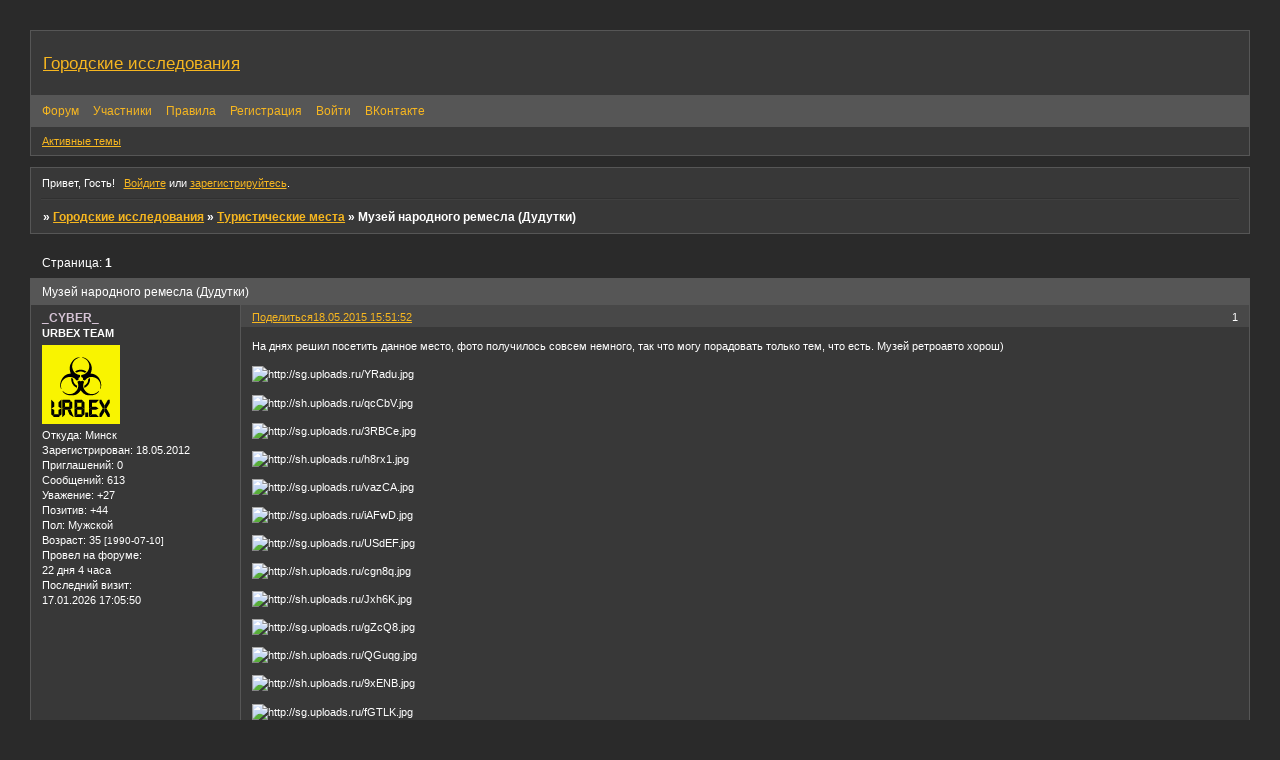

--- FILE ---
content_type: text/html; charset=windows-1251
request_url: http://urbex.forumbb.ru/viewtopic.php?id=206
body_size: 10073
content:
<!DOCTYPE html PUBLIC "-//W3C//DTD XHTML 1.0 Strict//EN" "http://www.w3.org/TR/xhtml1/DTD/xhtml1-strict.dtd">
<html xmlns="http://www.w3.org/1999/xhtml" xml:lang="ru" lang="ru" dir="ltr" prefix="og: http://ogp.me/ns#">
<head>
<meta http-equiv="Content-Type" content="text/html; charset=windows-1251">
<meta name="viewport" content="width=device-width, initial-scale=1.0">
<meta name="Urbanexploration" content="заброшенные здания минска, диггерство, руфинг, сталкерство">
<meta name="Digger" content="&lt;meta name=&quot;yandex-verification&quot; content=&quot;8ef941f7435ddf24&quot; /&gt;">
<title>Музей народного ремесла (Дудутки)</title>
<meta property="og:title" content="Музей народного ремесла (Дудутки)"><meta property="og:url" content="http://urbex.forumbb.ru/viewtopic.php?id=206"><script type="text/javascript">
try{self.document.location.hostname==parent.document.location.hostname&&self.window!=parent.window&&self.parent.window!=parent.parent.window&&document.write('</he'+'ad><bo'+'dy style="display:none"><plaintext>')}catch(e){}
try{if(top===self&&location.hostname.match(/^www\./))location.href=document.URL.replace(/\/\/www\./,'//')}catch(e){}
var FORUM = new Object({ set : function(prop, val){ try { eval("this."+prop+"=val"); } catch (e) {} }, get : function(prop){ try { var val = eval("this."+prop); } catch (e) { var val = undefined; } return val; }, remove : function(prop, val){ try { eval("delete this."+prop); } catch (e) {} } });
FORUM.set('topic', { "subject": "Музей народного ремесла (Дудутки)", "closed": "0", "num_replies": "0", "num_views": "107", "forum_id": "14", "forum_name": "Туристические места", "moderators": [  ], "language": { "share_legend": "Расскажите друзьям!", "translate": "Перевести", "show_original": "Показать оригинал" } });
// JavaScript переменные форума
var BoardID = 1145145;
var BoardCat = 15;
var BoardStyle = 'Mercury';
var ForumAPITicket = '67b2f4a48731b684549f3ea38ca4b537f68ec7d3';
var GroupID = 3;
var GroupTitle = 'Гость';
var GroupUserTitle = '';
var BaseDomain = 'forumbb.ru';
var PartnerID = 130;
var RequestTime = 1769013559;
var StaticURL = 'http://forumstatic.ru';
var AvatarsURL = 'http://forumavatars.ru';
var FilesURL = 'http://forumstatic.ru';
var ScriptsURL = 'http://forumscripts.ru';
var UploadsURL = 'http://upforme.ru';
</script>
<script type="text/javascript" src="/js/libs.min.js?v=4"></script>
<script type="text/javascript" src="/js/extra.js?v=5"></script>
<link rel="alternate" type="application/rss+xml" href="http://urbex.forumbb.ru/export.php?type=rss&amp;tid=206" title="RSS" />
<link rel="top" href="http://urbex.forumbb.ru" title="Форум" />
<link rel="author" href="http://urbex.forumbb.ru/userlist.php" title="Участники" />
<link rel="up" title="Туристические места" href="http://urbex.forumbb.ru/viewforum.php?id=14" />
<link rel="shortcut icon" href="http://forumfiles.ru/files/0011/79/39/69517.ico - favicon.ico" type="image/x-icon" />
<link rel="stylesheet" type="text/css" href="/style/Mercury/Mercury.css" />
<link rel="stylesheet" type="text/css" href="/style/extra.css?v=23" />
<link rel="stylesheet" type="text/css" href="/style/mobile.css?v=5" />
<script type="text/javascript">$(function() { $('#register img[title],#profile8 img[title]').tipsy({fade: true, gravity: 'w'}); $('#viewprofile img[title],.post-author img[title]:not(li.pa-avatar > img),.flag-i[title]').tipsy({fade: true, gravity: 's'}); });</script>
<script>window.yaContextCb=window.yaContextCb||[]</script><script src="https://yandex.ru/ads/system/context.js" async></script>
</head>
<body>

<!-- body-header -->
<div id="pun_wrap">
<div id="pun" class="ru isguest gid3">
<div id="pun-viewtopic" class="punbb" data-topic-id="206" data-forum-id="14" data-cat-id="4">

<script type="text/javascript">
var forums_bl = new Array ("potteragain.forumbb.ru", "runri.forumbb.ru", "obraz.forumbb.ru", "rrc2x2club.forumbb.ru", "shippudennaruto.forumbb.ru", "xacked.forumbb.ru", "thesims23.forumbb.ru", "thehackword.ru", "personalforum.forumbb.ru", "fludilnikforever.forumbb.ru", "pbkam.forumbb.ru", "indigo.forumbb.ru", "kokoroyari.forumbb.ru", "pro100.forumbb.ru", "bookie85145.rolfbb.ru",      "motodog.forumbb.ru", "motodog.ru", "helpp.forumbb.ru");
for (i=0; i<forums_bl.length; i++)
{
if(document.URL.indexOf(forums_bl[i])!=-1)
{
    document.getElementById("pun").style.display = "none";
    alert('Форум заблокирован в связи с нарушениями правил сервиса ForumBB, за дополнительными вопросами обращаться по почте help@forumbb.ru или на форум технической поддержки - www.help.forumbb.ru')
}
}
</script>


<div id="mybb-counter" style="display:none">
<script type="text/javascript"> (function(m,e,t,r,i,k,a){m[i]=m[i]||function(){(m[i].a=m[i].a||[]).push(arguments)}; m[i].l=1*new Date(); for (var j = 0; j < document.scripts.length; j++) {if (document.scripts[j].src === r) { return; }} k=e.createElement(t),a=e.getElementsByTagName(t)[0],k.async=1,k.src=r,a.parentNode.insertBefore(k,a)}) (window, document, "script", "https://mc.yandex.ru/metrika/tag.js", "ym"); ym(201230, "init", { clickmap:false, trackLinks:true, accurateTrackBounce:true });

</script> <noscript><div><img src="https://mc.yandex.ru/watch/201230" style="position:absolute; left:-9999px;" alt="" /></div></noscript>
</div>

<div id="html-header">
	</head> 
<link rel="SHORTCUT ICON" href="http://forumstatic.ru/files/0011/79/39/69517.ico"> 



  


<div id=alertMess style="display:none;width:291px; height:100px;top:42%;margin-right:-105px;position:fixed;z-index:100;"><img class=CloSandHid src="http://uploads.ru/i/L/H/t/LHtDQ.png" style="right:0;position:absolute;z-index:220;"/><a class=CloSandHid id=HREff href="" target="_blank"><img src="http://uploads.ru/i/y/6/E/y6E2J.png" style="position:absolute;z-index:100;"/></a><img class=MyMessag src="http://uploads.ru/i/t/v/p/tvpn3.png"/></div><script>function MiguN1(){$("#alertMess .MyMessag").fadeTo(1600,0.03,function(){$(this).fadeTo(1500,1,function(){return false});return false});return false}function setcookie(a,b,c){if(c){var d=new Date();d.setTime(d.getTime());d=new Date(d.getTime()+c*1000*60)}if(a&&b)document.cookie=a+'='+b+(c?'; expires='+d.toGMTString():'');else return false}function getcookie(a){var b=new RegExp(a+'=([^;]){1,}');var c=b.exec(document.cookie);if(c){c=c[0].split('=')}else{return false}return c[1]?c[1]:false}function timerZap(){timerID=setTimeout("MiguN1();timerZap();",3200);return}$(".CloSandHid").click(function(){setcookie("CloSandHid",true,15);if(getcookie("CloSandHid")){$("#alertMess").hide()}});if(!getcookie("CloSandHid")){$(document).ready(function(){var a=$("#navpm");$("#HREff").attr("href",a.find("a").attr("href"));if(a.text().indexOf("(")!=-1){timerID=setTimeout("$('#alertMess').fadeIn(2300);timerZap()",2300)}})}</script>
</div>

<div id="pun-title" class="section">
	<table id="title-logo-table" cellspacing="0">
		<tbody id="title-logo-tbody">
			<tr id="title-logo-tr">
				<td id="title-logo-tdl" class="title-logo-tdl">
					<h1 class="title-logo"><span>Городские исследования</span></h1>
				</td>
				<td id="title-logo-tdr" class="title-logo-tdr"><!-- banner_top --></td>
			</tr>
		</tbody>
	</table>
</div>

<div id="pun-navlinks" class="section">
	<h2><span>Меню навигации</span></h2>
	<ul class="container">
		<li id="navindex"><a href="http://urbex.forumbb.ru/"><span>Форум</span></a></li>
		<li id="navuserlist"><a href="http://urbex.forumbb.ru/userlist.php" rel="nofollow"><span>Участники</span></a></li>
		<li id="navrules"><a href="http://urbex.forumbb.ru/misc.php?action=rules" rel="nofollow"><span>Правила</span></a></li>
		<li id="navregister"><a href="http://urbex.forumbb.ru/register.php" rel="nofollow"><span>Регистрация</span></a></li>
		<li id="navlogin"><a href="http://urbex.forumbb.ru/login.php" rel="nofollow"><span>Войти</span></a></li>
		<li id="navextra1"><a href=http://vk.com/abandoned_legacy> ВКонтакте</a></li>
	</ul>
</div>

<div id="pun-ulinks" class="section" onclick="void(0)">
	<h2><span>Пользовательские ссылки</span></h2>
	<ul class="container">
		<li class="item1"><a href="http://urbex.forumbb.ru/search.php?action=show_recent">Активные темы</a></li>
	</ul>
</div>

<!-- pun_announcement -->

<div id="pun-status" class="section">
	<h2><span>Информация о пользователе</span></h2>
	<p class="container">
		<span class="item1">Привет, Гость!</span> 
		<span class="item2"><a href="/login.php" rel="nofollow">Войдите</a> или <a href="/register.php" rel="nofollow">зарегистрируйтесь</a>.</span> 
	</p>
</div>

<div id="pun-break1" class="divider"><hr /></div>

<div id="pun-crumbs1" class="section">
	<p class="container crumbs"><strong>Вы здесь</strong> <em>&#187;&#160;</em><a href="http://urbex.forumbb.ru/">Городские исследования</a> <em>&#187;&#160;</em><a href="http://urbex.forumbb.ru/viewforum.php?id=14">Туристические места</a> <em>&#187;&#160;</em>Музей народного ремесла (Дудутки)</p>
</div>

<div id="pun-break2" class="divider"><hr /></div>

<div class="section" style="border:0 !important;max-width:100%;overflow:hidden;display:flex;justify-content:center;max-height:250px;overflow:hidden;min-width:300px;">
		<!-- Yandex.RTB R-A-515409-2 -->
<div id="yandex_rtb_R-A-515409-2"></div>
<script>
window.yaContextCb.push(() => {
    Ya.Context.AdvManager.render({
        "blockId": "R-A-515409-2",
        "renderTo": "yandex_rtb_R-A-515409-2"
    })
})
</script>
</div>

<div id="pun-main" class="main multipage">
	<h1><span>Музей народного ремесла (Дудутки)</span></h1>
	<div class="linkst">
		<div class="pagelink">Страница: <strong>1</strong></div>
	</div>
	<div id="topic_t206" class="topic">
		<h2><span class="item1">Сообщений</span> <span class="item2">1 страница 1 из 1</span></h2>
		<div id="p1602" class="post topicpost endpost topic-starter" data-posted="1431953512" data-user-id="2" data-group-id="1">
			<h3><span><a class="sharelink" rel="nofollow" href="#p1602" onclick="return false;">Поделиться</a><strong>1</strong><a class="permalink" rel="nofollow" href="http://urbex.forumbb.ru/viewtopic.php?id=206#p1602">18.05.2015 15:51:52</a></span></h3>
			<div class="container">
							<div class="post-author topic-starter">
								<ul>
						<li class="pa-author"><span class="acchide">Автор:&nbsp;</span><a href="http://urbex.forumbb.ru/profile.php?id=2" rel="nofollow">_CYBER_</a></li>
						<li class="pa-title">URBEX TEAM</li>
						<li class="pa-avatar item2"><img src="http://forumavatars.ru/img/avatars/0011/79/39/2-1337418407.gif" alt="_CYBER_" title="_CYBER_" /></li>
						<li class="pa-from"><span class="fld-name">Откуда:</span> Минск</li>
						<li class="pa-reg"><span class="fld-name">Зарегистрирован</span>: 18.05.2012</li>
						<li class="pa-invites"><span class="fld-name">Приглашений:</span> 0</li>
						<li class="pa-posts"><span class="fld-name">Сообщений:</span> 613</li>
						<li class="pa-respect"><span class="fld-name">Уважение:</span> <span>+27</span></li>
						<li class="pa-positive"><span class="fld-name">Позитив:</span> <span>+44</span></li>
						<li class="pa-sex"><span class="fld-name">Пол:</span> Мужской</li>
						<li class="pa-age"><span class="fld-name">Возраст:</span> 35 <span style="font-size:0.9em; vertical-align:top">[1990-07-10]</span></li>
						<li class="pa-time-visit"><span class="fld-name">Провел на форуме:</span><br />22 дня 4 часа</li>
						<li class="pa-last-visit"><span class="fld-name">Последний визит:</span><br />17.01.2026 17:05:50</li>
				</ul>
			</div>
					<div class="post-body">
					<div class="post-box">
						<div id="p1602-content" class="post-content">
<p>На днях решил посетить данное место, фото получилось совсем немного, так что могу порадовать только тем, что есть. Музей ретроавто хорош)</p>
						<p><img class="postimg" loading="lazy" src="http://sg.uploads.ru/YRadu.jpg" alt="http://sg.uploads.ru/YRadu.jpg" /></p>
						<p><img class="postimg" loading="lazy" src="http://sh.uploads.ru/qcCbV.jpg" alt="http://sh.uploads.ru/qcCbV.jpg" /></p>
						<p><img class="postimg" loading="lazy" src="http://sg.uploads.ru/3RBCe.jpg" alt="http://sg.uploads.ru/3RBCe.jpg" /></p>
						<p><img class="postimg" loading="lazy" src="http://sh.uploads.ru/h8rx1.jpg" alt="http://sh.uploads.ru/h8rx1.jpg" /></p>
						<p><img class="postimg" loading="lazy" src="http://sg.uploads.ru/vazCA.jpg" alt="http://sg.uploads.ru/vazCA.jpg" /></p>
						<p><img class="postimg" loading="lazy" src="http://sg.uploads.ru/iAFwD.jpg" alt="http://sg.uploads.ru/iAFwD.jpg" /></p>
						<p><img class="postimg" loading="lazy" src="http://sg.uploads.ru/USdEF.jpg" alt="http://sg.uploads.ru/USdEF.jpg" /></p>
						<p><img class="postimg" loading="lazy" src="http://sh.uploads.ru/cgn8q.jpg" alt="http://sh.uploads.ru/cgn8q.jpg" /></p>
						<p><img class="postimg" loading="lazy" src="http://sh.uploads.ru/Jxh6K.jpg" alt="http://sh.uploads.ru/Jxh6K.jpg" /></p>
						<p><img class="postimg" loading="lazy" src="http://sg.uploads.ru/gZcQ8.jpg" alt="http://sg.uploads.ru/gZcQ8.jpg" /></p>
						<p><img class="postimg" loading="lazy" src="http://sh.uploads.ru/QGuqg.jpg" alt="http://sh.uploads.ru/QGuqg.jpg" /></p>
						<p><img class="postimg" loading="lazy" src="http://sh.uploads.ru/9xENB.jpg" alt="http://sh.uploads.ru/9xENB.jpg" /></p>
						<p><img class="postimg" loading="lazy" src="http://sg.uploads.ru/fGTLK.jpg" alt="http://sg.uploads.ru/fGTLK.jpg" /></p>
						<p><img class="postimg" loading="lazy" src="http://sh.uploads.ru/XmAM3.jpg" alt="http://sh.uploads.ru/XmAM3.jpg" /></p>
						<p><img class="postimg" loading="lazy" src="http://sg.uploads.ru/3ueja.jpg" alt="http://sg.uploads.ru/3ueja.jpg" /></p>
						<p><img class="postimg" loading="lazy" src="http://sh.uploads.ru/mad0Q.jpg" alt="http://sh.uploads.ru/mad0Q.jpg" /></p>
						<p><img class="postimg" loading="lazy" src="http://sg.uploads.ru/kH6mO.jpg" alt="http://sg.uploads.ru/kH6mO.jpg" /></p>
						<p><img class="postimg" loading="lazy" src="http://sg.uploads.ru/4RnDE.jpg" alt="http://sg.uploads.ru/4RnDE.jpg" /></p>
						</div>
					</div>
					<div class="clearer"><!-- --></div>
				</div>
			</div>
		</div>
	</div>
	<div class="linksb">
		<div class="pagelink">Страница: <strong>1</strong></div>
	</div>
	<div class="section" style="border:0 !important; max-width:100%;text-align:center;overflow:hidden;max-height:250px;overflow:hidden;min-width:300px;">
		<!-- Yandex.RTB R-A-515409-1 -->
<div id="yandex_rtb_R-A-515409-1"></div>
<script>
window.yaContextCb.push(() => {
    Ya.Context.AdvManager.render({
        "blockId": "R-A-515409-1",
        "renderTo": "yandex_rtb_R-A-515409-1"
    })
})
</script>
<script async src="https://cdn.digitalcaramel.com/caramel.js"></script>
<script>window.CaramelDomain = "mybb.ru"</script>
</div>
</div>
<script type="text/javascript">$(document).trigger("pun_main_ready");</script>

<!-- pun_stats -->

<!-- banner_mini_bottom -->

<!-- banner_bottom -->

<!-- bbo placeholder-->

<div id="pun-break3" class="divider"><hr /></div>

<div id="pun-crumbs2" class="section">
	<p class="container crumbs"><strong>Вы здесь</strong> <em>&#187;&#160;</em><a href="http://urbex.forumbb.ru/">Городские исследования</a> <em>&#187;&#160;</em><a href="http://urbex.forumbb.ru/viewforum.php?id=14">Туристические места</a> <em>&#187;&#160;</em>Музей народного ремесла (Дудутки)</p>
</div>

<div id="pun-break4" class="divider"><hr /></div>

<div id="pun-about" class="section">
	<p class="container">
		<span class="item1" style="padding-left:0"><a href="http://forumbb.ru" title="Твой БЕСПЛАТНЫЙ форум">Создать форум</a> | <a href="http://help.forumbb.ru" title="Официальный Форум технической поддержки сервиса">Помощь по форуму</a> 
<a href="http://forumbb.ru/" ><img src="http://forumstatic.ru/f/ru/forumbb/favicon.ico" title="Персональные форумы ForumBB - создать бесплатный форум" alt="Как создать форум? Как создать форум бесплатно?" </a>




</span>
	</p>
</div>
<script type="text/javascript">$(document).trigger("pun_about_ready"); if (typeof ym == 'object') {ym(201230, 'userParams', {UserId:1, is_user:0}); ym(201230, 'params', {forum_id: 1145145});}</script>


<div id="html-footer" class="section">
	<div class="container"><meta name="yandex-verification" content="8ef941f7435ddf24" />

<!-- Rating@Mail.ru counter -->
<script type="text/javascript">//<![CDATA[
var a='',js=10;try{a+=';r='+escape(document.referrer);}catch(e){}try{a+=';j='+navigator.javaEnabled();js=11;}catch(e){}
try{s=screen;a+=';s='+s.width+'*'+s.height;a+=';d='+(s.colorDepth?s.colorDepth:s.pixelDepth);js=12;}catch(e){}
try{if(typeof((new Array).push('t'))==="number")js=13;}catch(e){}
try{document.write('<a href="http://top.mail.ru/jump?from=2208148">'+
'<img src="http://d1.cb.b1.a2.top.mail.ru/counter?id=2208148;t=54;js='+js+a+';rand='+Math.random()+
'" alt="Рейтинг@Mail.ru" style="border:0;" height="31" width="88" \/><\/a>');}catch(e){}//]]></script>
<noscript><p><a href="http://top.mail.ru/jump?from=2208148">
<img src="http://d1.cb.b1.a2.top.mail.ru/counter?js=na;id=2208148;t=54" 
style="border:0;" height="31" width="88" alt="Рейтинг@Mail.ru" /></a></p></noscript>
<!-- //Rating@Mail.ru counter -->
<script type="text/javascript">
function changeLink()
{var arr=document.links
for (j in arr)
{
if (arr[j].innerHTML=="Уважение")
{arr[j].innerHTML="Карма"}

}}
changeLink()
</script>
<script>
<!--
pismaof="<b>ЛС</b>" 
str = document.getElementById("navpm").innerHTML
pos = str.indexOf("Сообщения")
document.getElementById("navpm").innerHTML=str.substring(0,pos)+pismaof+str.substring(pos+9,str.length-1)
-->
</script>
<script type="text/javascript">
function to(username)
{insert('[b]' + username + '[/b]' + ', ');}
</script>
<script type="text/javascript">
nameforum="Название вашего форума"
var arr=document.getElementsByTagName("td")
i=0
while(arr[i] ){
if(arr[i].className=="title-logo-tdl"){
name=arr[i].innerHTML
name=name.substring(0)
arr[i].innerHTML="<a href='/' style=\"cursor: pointer;\" title='"+nameforum+"'>"+name+"</a>"
}
i++
}
</script>
<script>
function addMod(str,from,internal){
var pos=0,pos2=0,newpos=0
if((pos=str.indexOf("[mod]",from))==-1) return str;
if((pos2=str.indexOf("[/mod]"),pos+5)==-1) return str;
newpos=str.indexOf("[mod]",pos+5)
if(newpos<pos2 && newpos!=-1) str=addMod(str,pos+5,true)
if((pos2=str.indexOf("[/mod]",pos+5))==-1) return str;
str=str.substring(0,pos)+makeMod(str.substring(pos+5,pos2))+str.substring(pos2+6,str.length)
if( str.indexOf("[mod]")!=-1 && internal==false) str=addMod(str,0,false)
return str}

function makeMod(txt){
txt="<br><div style='width:100%;'><div style='border: 1px solid #0084FF;border-left: 4px solid #0084FF;color: #000;border-bottom: 0;font-size: 10px;line-height: 40px;padding-left:10px;vertical-align: middle;'>Сообщение от админа</div><div style='background: #FAFCFE;border: 1px solid #0084FF;border-left: 4px solid #0084FF;border-top: 0;color: #0084FF;font-weight: bold;padding: 4px;'>"+txt+"</div></div><br>"
return txt}


if(document.URL.indexOf("viewtopic.php")!=-1){
elm=document.getElementById("pun-main").getElementsByTagName("div")
for(x in elm) if(elm[x].className=="post-content"){
var post=elm[x]
post.innerHTML=addMod(post.innerHTML,0,false)}}
</script>
<script>
function addEx(str,from,internal){
var pos=0,pos2=0,newpos=0
if((pos=str.indexOf("[ex]",from))==-1) return str;
if((pos2=str.indexOf("[/ex]"),pos+4)==-1) return str;
newpos=str.indexOf("[ex]",pos+4)
if(newpos<pos2 && newpos!=-1) str=addEx(str,pos+4,true)
if((pos2=str.indexOf("[/ex]",pos+4))==-1) return str;
str=str.substring(0,pos)+makeEx(str.substring(pos+4,pos2))+str.substring(pos2+5,str.length)
if( str.indexOf("[ex]")!=-1 && internal==false) str=addEx(str,0,false)
return str}

function makeEx(txt){
txt="<br><br><div style='width:100%;'><div style='border: 1px solid red;border-left: 4px solid red;color: #000;border-bottom: 0;font-size: 10px;line-height: 40px;padding-left:10px;vertical-align: middle;'>Строгое предупреждение от админа</div><div style='background: #FAFCFE;border: 1px solid red;border-left: 4px solid red;border-top: 0;color: red;font-weight: bold;padding: 4px;'>"+txt+"</div></div><br><br>"
return txt}


if(document.URL.indexOf("viewtopic.php")!=-1){
elm=document.getElementById("pun-main").getElementsByTagName("div")
for(x in elm) if(elm[x].className=="post-content"){
var post=elm[x]
post.innerHTML=addEx(post.innerHTML,0,false)}}
</script>

<script type="text/javascript">
var arr=document.links
var arr1=new Array ("_CYBER_","kostitsek8") 
var arr2=new Array ("","","")
for (x in arr)
{for (y in arr1)
{for (j in arr2)
{if (arr[x].innerHTML==arr1[y])
{var b=arr[x].innerHTML
arr[x].innerHTML="<font color='#D6C4D6'>"+b+"</font>"}
else if (arr[x].innerHTML==arr2[j])
{var c=arr[x].innerHTML
arr[x].innerHTML="<font color='#FC4B31'>"+c+"</font>"}}}}
</script><!-- Конец скрипта цветовыделение групп -->


<script type="text/javascript">
<!--
// Copyright 2009 SiteNull.ru
var forsm = document.getElementById("main-reply");
var smilies = new Array(

'http://s3.uploads.ru/gdJGY.png',
'http://s3.uploads.ru/2SDy5.png',
'http://s3.uploads.ru/Qt9Zb.png',
'http://s1.uploads.ru/i/QtGuI.gif',
'http://s3.uploads.ru/C4eUm.gif',
'http://s1.uploads.ru/i/lEihO.gif',
'http://s1.uploads.ru/i/4wiU6.gif',
'http://s1.uploads.ru/i/xG6wI.gif',
'http://s1.uploads.ru/i/gPWE7.gif',
'http://s1.uploads.ru/i/RmsjE.gif',
'http://s1.uploads.ru/i/WEH41.gif',
'http://www.kolobok.us/smiles/standart/mosking.gif',
'http://www.kolobok.us/smiles/standart/grin.gif',
'http://www.kolobok.us/smiles/standart/smoke.gif',
'http://www.kolobok.us/smiles/standart/boast.gif',
'http://www.kolobok.us/smiles/standart/dirol.gif',
'http://www.kolobok.us/smiles/standart/pleasantry.gif',
'http://www.kolobok.us/smiles/standart/snooks.gif',
'http://www.kolobok.us/smiles/standart/no2.gif',
'http://www.kolobok.us/smiles/standart/secret.gif',
'http://www.kolobok.us/smiles/standart/aggressive.gif',
'http://www.kolobok.us/smiles/standart/not_i.gif',
'http://www.kolobok.us/smiles/standart/blush.gif',
'http://www.kolobok.us/smiles/standart/acute.gif',
'http://www.kolobok.us/smiles/standart/fool.gif',
'http://www.kolobok.us/smiles/standart/i-m_so_happy.gif',
'http://www.kolobok.us/smiles/standart/bad.gif',
'http://www.kolobok.us/smiles/standart/cray.gif',
'http://www.kolobok.us/smiles/standart/wink3.gif',
'http://www.kolobok.us/smiles/standart/sorry.gif',
'http://www.kolobok.us/smiles/standart/good.gif',
'http://www.kolobok.us/smiles/standart/pardon.gif',
'http://www.kolobok.us/smiles/standart/swoon2.gif',
'http://www.kolobok.us/smiles/standart/sad.gif',
'http://www.kolobok.us/smiles/standart/don-t_mention.gif',
'http://www.kolobok.us/smiles/standart/victory.gif',
'http://www.kolobok.us/smiles/standart/scare2.gif',
'http://www.kolobok.us/smiles/standart/yahoo.gif',
'http://www.kolobok.us/smiles/standart/nea.gif',
'http://www.kolobok.us/smiles/standart/rofl.gif',
'http://www.kolobok.us/smiles/standart/derisive.gif',
'http://www.kolobok.us/smiles/standart/lazy.gif',
'http://www.kolobok.us/smiles/standart/don-t_mention.gif',
'http://www.kolobok.us/smiles/standart/victory.gif',
'http://www.kolobok.us/smiles/standart/scare2.gif',
'http://www.kolobok.us/smiles/standart/yahoo.gif',
'http://www.kolobok.us/smiles/standart/nea.gif',
'http://www.kolobok.us/smiles/standart/rofl.gif',
'http://www.kolobok.us/smiles/standart/derisive.gif',
'http://www.kolobok.us/smiles/standart/lazy.gif',
'http://www.kolobok.us/smiles/standart/thank_you.gif',
'http://www.kolobok.us/smiles/standart/yes.gif',
'http://www.kolobok.us/smiles/standart/yes3.gif',
'http://www.kolobok.us/smiles/standart/drinks.gif',
'http://www.kolobok.us/smiles/standart/clapping.gif',
'http://www.kolobok.us/smiles/standart/blush2.gif',
'http://www.kolobok.us/smiles/standart/yes2.gif',
'http://www.kolobok.us/smiles/rpg/king.gif',
'http://www.kolobok.us/smiles/rpg/butcher.gif',
'http://www.kolobok.us/smiles/rpg/queen.gif',
'http://www.kolobok.us/smiles/rpg/king2.gif',
'http://www.kolobok.us/smiles/madhouse/suicide_fool-edit.gif',
'http://www.kolobok.us/smiles/madhouse/man_in_love.gif',
'http://www.kolobok.us/smiles/madhouse/girl_crazy.gif',
'http://www.kolobok.us/smiles/madhouse/girl_wacko.gif',
'http://www.kolobok.us/smiles/madhouse/dash2.gif',
'http://www.kolobok.us/smiles/madhouse/wacko2.gif',
'http://www.kolobok.us/smiles/madhouse/girl_hospital.gif',
'http://www.kolobok.us/smiles/madhouse/mail1.gif',
'http://www.kolobok.us/smiles/he_and_she/curtsey.gif',
'http://www.kolobok.us/smiles/he_and_she/girl_blum2.gif',
'http://www.kolobok.us/smiles/he_and_she/girl_witch.gif',
'http://www.kolobok.us/smiles/he_and_she/give_heart.gif',
'http://www.kolobok.us/smiles/he_and_she/hysteric.gif',
'http://www.kolobok.us/smiles/he_and_she/girl_hide.gif',
'http://www.kolobok.us/smiles/he_and_she/parting.gif',
'http://www.kolobok.us/smiles/he_and_she/girl_dance.gif',
'http://www.kolobok.us/smiles/he_and_she/girl_cray.gif',
'http://www.kolobok.us/smiles/he_and_she/girl_sigh.gif',
'http://www.kolobok.us/smiles/he_and_she/feminist.gif',
'http://www.kolobok.us/smiles/he_and_she/give_rose.gif',
'http://www.kolobok.us/smiles/he_and_she/first_move.gif',
'http://www.kolobok.us/smiles/he_and_she/girl_in_love.gif',
'http://www.kolobok.us/smiles/he_and_she/girl_haha.gif',
'http://www.kolobok.us/smiles/he_and_she/girl_cray2.gif',
'http://www.kolobok.us/smiles/he_and_she/girl_impossible.gif',
'http://www.kolobok.us/smiles/he_and_she/spruce_up.gif',
'http://www.kolobok.us/smiles/light_skin/give_heart2.gif',
'http://www.kolobok.us/smiles/other/spam.gif',
'http://www.kolobok.us/smiles/big_madhouse/wacko3.gif',
'http://www.kolobok.us/smiles/artists/vishenka/l_hug.gif',
'http://www.kolobok.us/smiles/artists/vishenka/l_daisy.gif',
'http://www.kolobok.us/smiles/user/KidRock_01.gif',
'http://www.kolobok.us/smiles/user/KidRock_05.gif',
'http://www.kolobok.us/smiles/user/KidRock_04.gif',
'http://www.kolobok.us/smiles/user/moinmoin_01.gif',
'http://www.kolobok.us/smiles/user/KidRock_02.gif',
'http://www.kolobok.us/smiles/user/KidRock_07.gif',
'http://www.kolobok.us/smiles/user/Rulezzz_07.gif',
'http://www.kolobok.us/smiles/user/KidRock_06.gif',
'http://i.smiles2k.net/nations_smiles/3dflagsdotcom_russi_2faws.gif',
'http://www.kolobok.us/smiles/user/FinouCat_02.gif',
'http://www.kolobok.us/smiles/user/unknown_singer.gif',
'http://www.kolobok.us/smiles/user/FinouCat_03.gif',
'http://i019.radikal.ru/0802/f3/d401bcb531b6.gif',
'http://www.kolobok.us/smiles/artists/just_cuz/JC_thinking.gif',
'http://www.kolobok.us/smiles/artists/just_cuz/JC_goody.gif',
'http://www.kolobok.us/smiles/artists/just_cuz/JC_ThankYou.gif',
'http://www.kolobok.us/smiles/artists/laie/Laie_59.gif',
'http://www.kolobok.us/smiles/artists/laie/Laie_91B.gif',
'http://www.kolobok.us/smiles/artists/connie/connie_24.gif',
'http://s3.rimg.info/beaa699fcde2e3c4ca5c8f9b18456a5a.gif',
'http://s.rimg.info/f325950a4c405129073ea4913b1e50dc.gif',
'http://s.rimg.info/7db8d4a173121954ab1800219b0f4164.gif',
'http://s6.rimg.info/61f3eb871c0466af154c188f2142d161.gif',
'http://smailiki.nm.ru/text/mit10.gif',
'http://i.smiles2k.net/padre_smiles/samtakoj.gif',
'http://i.smiles2k.net/plakat_smiles/dura.gif',
'http://i.smiles2k.net/plakat_smiles/ubey_sebia.gif',
'http://i.smiles2k.net/plakat_smiles/ahuet.gif',
'http://i.smiles2k.net/plakat_smiles/admintutja.gif',
'http://i.smiles2k.net/admin_moder_smiles/img.gif',
'http://i.smiles2k.net/hello_byby_smiles/1_012.gif',
'http://s8.rimg.info/31de369cff30c8d259395fbd50f4e52f.gif',
'http://s8.rimg.info/c3ca2590ebd73942f5dad2754de1a374.gif',
'http://funportal.info/smiles/smile66.gif',
'http://s7.rimg.info/00d3b01c3604095f552bf20667af2e58.gif',
'http://s5.rimg.info/a871d0a789e1de16896c111b159d5d5d.gif',
'http://funportal.info/smiles/smile146.gif',
'http://s8.rimg.info/42e1a8deb81188c73bd6e2a4e74d32eb.gif',
'http://s9.rimg.info/a24fe349ad000250c34d1c3bff09b9a6.gif',
'http://s8.rimg.info/d2d9c61661288a3606417bb24dcc265b.gif',
'http://s9.rimg.info/ca92124f75f67cd09ab3ed9d4df29dfe.gif',
'http://s9.rimg.info/45d296af09b36683bdb03b306506e82e.gif',
'http://s.rimg.info/f904c4b040270ea61019c644838fb9cc.gif',
'http://s.rimg.info/76609ad7ca2d11817fa97bc5231b0965.gif',

'http://fun.nashcat.ru/smiles/msmile/action/m1601.gif',
'http://s1.uploads.ru/i/POvux.gif',
'http://fun.nashcat.ru/smiles/tsmile/eat/m0598.gif',
'http://fun.nashcat.ru/smiles/csmile/goodbye/c0209.gif',
'http://fun.nashcat.ru/smiles/tsmile/say/t1409.gif',
'http://fun.nashcat.ru/smiles/tsmile/say/t1411.gif',
'http://fun.nashcat.ru/smiles/tsmile/say/t1426.gif',
'http://fun.nashcat.ru/smiles/msmile/card/m1540.gif'
)
forsm.style.height='210px';
smcontainer = forsm.parentNode;
smcnt = smcontainer.innerHTML;
smcontainer.innerHTML = "<table><tr><td valign='top'>"+smcnt+"</td><td valign='top' width='170'><div id='smcontain' align='center' style='width: 170px; height: 210px; border: 1px solid #999999; float: right; overflow: auto;'>&nbsp;</div></td></tr></table>";
for(i=0;i<smilies.length;i++){
document.getElementById("smcontain").innerHTML +="<img src='"+smilies[i]+"' alt='Smilies' title='Smilies' onclick='ins(this);' style='cursor: pointer;'>&nbsp;&nbsp;"
};
function ins(img){
smile('[img]'+img.src+'[/img]');
}
//-->
</script>

<!--Загрузка файлов-->
<script type="text/javascript">
if(form=document.getElementById("form-buttons"))
form.getElementsByTagName("tr")[0].insertCell(19).innerHTML="<a href='javascript:void(0);' onclick=\"window.open('http://rinza.ifolder.ru/short/', 'uploadfile', 'width=200, height=200, top=200, left=200');\"><img title='Вставить файл' src='http://upforme.ru/uploads/000a/45/08/94-1.png' width='21' height='20' /></a>"
</script>

<style>
#button-offtop {background-image:url('http://s1.uploads.ru/i/zDQU2.gif'); padding:0; line-height:0; background-position:center; background-repeat:no-repeat; height:26px; width:100%}
</style>
<script type="text/javascript">
if(form=document.getElementById("form-buttons"))
form.getElementsByTagName("tr")[0].insertCell(18).innerHTML="<img src='/i/blank.gif' id='button-offtop' onclick=\"bbcode('[color=silver]', '[/color]');\"/>"
</script>

<!--Переключение раскладки выделенного текста -->
<style>#button-transL{background-image:url(http://uploads.ru/i/X/j/Z/XjZW7.png)}</style>
<script type="text/javascript">S='<img src="http://forum.mybb.ru/i/blank.gif" title="Lat&#8596; Русс" onclick="bbcode(\'[Lat-Rus]\',\'[/Rus-Lat]\');LatRus();"/>';
$("#button-font").after('<td id=button-transL>'+S+'</td>');var TxtTrans1='lat';
function LatRus(){if(TxtTrans1=='lat'){TxtTrans1='rus'}else{TxtTrans1='lat'};
lat0='qwertyuiopasdfghjkl;\'zxcvbnm\,QWERTYUIOP{}ASDFGHJKL:"ZXCVBNM<>`~[].'.split('');
lat='qwertyuiopasdfghjkl;\'zxcvbnm\,QWERTYUIOP{}ASDFGHJKL:"ZXCVBNM<>`~'.split('');
lat.push('\\[');lat.push('\\]');lat.push('\\.');
rus=('йцукенгшщзфывапролджэячсмитьбЙЦУКЕНГШЩЗХЪФЫВАПРОЛДЖЭЯЧСМИТЬБЮёЁхъю').split('');
function transF(p){ar1=lat;ar2=rus;if(TxtTrans1=='lat'){ar2=lat0;ar1=rus}for(var i=0; i<ar1.length; i++){trans='/'+ar1[i]+'/g';p=p.replace(eval(trans), ar2[i])}return p;}L=$('#main-reply').val();L=L.replace(/\[Lat-Rus\]([\s\S]*)\[\/Rus-Lat\]/mg,function(a,b,c){return transF(b);});$('#main-reply').val(L);}
</script>

<script type="text/javascript">
        inColor("#00ff00", new Array("KROJl"))
        inColor("#ff0000", new Array("YOUNG_G"))
        inColor("#7df9ff" , new Array("Alex Mercer"))
        function inColor(color, myarray){
        var a=document.links
        for(i=0;i<a.length;i++){
        for(q=0;q<myarray.length;q++){
        if(a[i].innerHTML==myarray[q]){
        a[i].innerHTML="<span style=\"color: "+color+";\">"+myarray[q]+"</span>"
        }}}}
        </script>

<!--LiveInternet counter--><script type="text/javascript"><!--
document.write("<a href='http://www.liveinternet.ru/click' "+
"target=_blank><img src='//counter.yadro.ru/hit?t14.6;r"+
escape(document.referrer)+((typeof(screen)=="undefined")?"":
";s"+screen.width+"*"+screen.height+"*"+(screen.colorDepth?
screen.colorDepth:screen.pixelDepth))+";u"+escape(document.URL)+
";"+Math.random()+
"' alt='' title='LiveInternet: показано число просмотров за 24"+
" часа, посетителей за 24 часа и за сегодня' "+
"border='0' width='88' height='31'><\/a>")
//--></script><!--/LiveInternet--></div>
</div>

</div>
</div>
</div>




</body>
</html>
